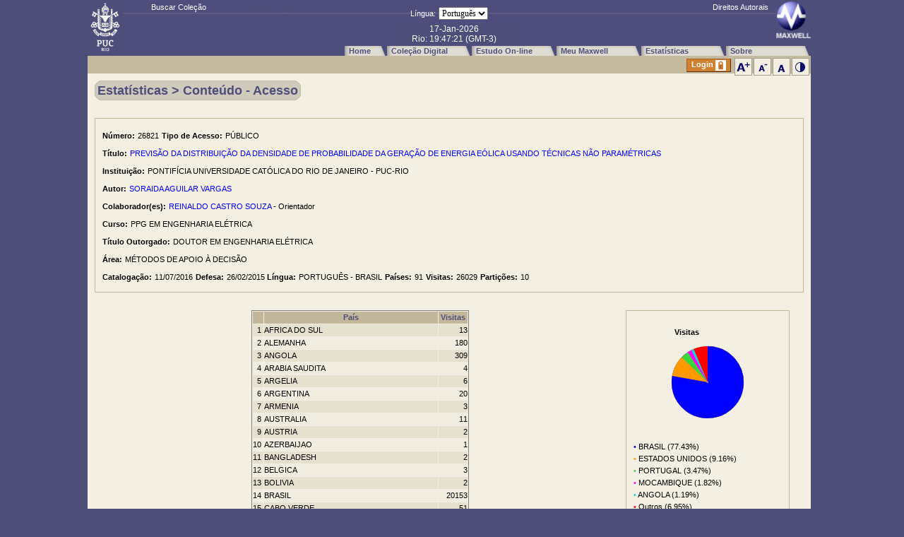

--- FILE ---
content_type: text/html; charset=utf-8
request_url: https://www.maxwell.vrac.puc-rio.br/est_conteudo.php?nrSeq=26821@1
body_size: 44125
content:
<!doctype html>
<html lang="pt-br">
	<head>
		<meta name="viewport" content="width=device-width, initial-scale=1">
		<meta http-equiv="Content-Type" content="text/html; charset=utf-8">
		<meta name="theme-color" content="#4E4E7B" />
		<meta name="GENERATOR" content="MAX's HTML Beauty++ ME">
		
		<title>Maxwell</title>
		<style>
			#main{
				background-color:#F3EFE3;
			}
			:root{
				--main-bg-color : #D0CABC;
			}
		</style>

<style>
  /* Estilos para a janela */
  .janela {
    display: none;
    position: absolute;
    top: 10px;
    right: 10px;
    border: 1px solid #ccc;
    background-color: #fff;
    padding: 10px;
    z-index: 1000;
  }

  /* Estilos para o botão de fechar */
  .fechar {
    position: absolute;
    top: 5px;
    right: 5px;
    cursor: pointer;
  }
</style>

		
		<link href="https://www.maxwell.vrac.puc-rio.br/css/novocss.css" rel="stylesheet" type="text/css">
		<link href="https://www.maxwell.vrac.puc-rio.br/css/novocss_interno.css" rel="stylesheet" type="text/css">
		<link href="https://www.maxwell.vrac.puc-rio.br/css/nouislider.min.css" rel="stylesheet" type="text/css">
		<link rel="shortcut icon" href="favicon.ico" />
		<script tpye=text/javascript>
			var cor = 'Normal';
			var tam = '2';
		</script>
		<script type="text/javascript" async src="https://cdnjs.cloudflare.com/ajax/libs/mathjax/2.7.7/MathJax.js?config=TeX-MML-AM_CHTML"></script>
		<script src="https://kit.fontawesome.com/f3aeb5b50f.js" crossorigin="anonymous"></script>
		<SCRIPT TYPE="text/javascript" SRC="JS/function.js"></SCRIPT>
		<SCRIPT TYPE="text/javascript" SRC="JS/graficopizza.js"></SCRIPT>
		<SCRIPT TYPE="text/javascript" SRC="JS/grafico.js"></SCRIPT>
		<SCRIPT TYPE="text/javascript" SRC="JS/ajax_daniel.js"></SCRIPT>
		<SCRIPT TYPE="text/javascript" SRC="JS/nouislider.min.js"></SCRIPT>
	
	

		<script tpye=text/javascript>
			corTexto = "txtNormal txtbaseFont1";
			corLinha = "linhaNormal";		
		
		
			var segundo=19;
			var minuto=47;
			var hora=19;	
			function tempo(){
				if(segundo < 59){
					segundo=segundo + 1;
					if(segundo == 59){
						minuto=minuto+1;
						if(minuto == 59){
							minuto=0;
							hora=hora+1;
						}
						segundo=0; 
						if(hora == 24){
							hora=0;
							minuto=0;
							segundo=0;
						}
					}
				}
	
			document.getElementById("relogio").innerHTML=(hora+":"+ minuto+":"+segundo);
		}
		</script>
		
<script>
function abrirJanela() {
  var janela = document.getElementById('direitos');
  janela.style.display = 'block';
}

function fecharJanela() {
  var janela = document.getElementById('direitos');
  janela.style.display = 'none';
}
</script>

  	</head>
  	<body style="margin-top: 0px; overflow:auto; background-color:#4E4E7B; margin-left:0px ;" onload="setInterval('tempo();',1000)"  >
		<div name="command_latex_braket" style="display: none;">$$\newcommand{\bra}[1]{\left<#1\right|}\newcommand{\ket}[1]{\left|#1\right>}\newcommand{\bk}[2]{\left<#1\middle|#2\right>}\newcommand{\bke}[3]{\left<#1\middle|#2\middle|#3\right>}$$</div>
		<script>
		  (function(i,s,o,g,r,a,m){i['GoogleAnalyticsObject']=r;i[r]=i[r]||function(){
		  (i[r].q=i[r].q||[]).push(arguments)},i[r].l=1*new Date();a=s.createElement(o),
		  m=s.getElementsByTagName(o)[0];a.async=1;a.src=g;m.parentNode.insertBefore(a,m)
		  })(window,document,'script','//www.google-analytics.com/analytics.js','ga');

		  ga('create', 'UA-39957327-1', 'puc-rio.br');
		  ga('send', 'pageview');

		</script>	
	
  		<div id="main">
			
			<div class="navbar">
				<!--<img height="90" title="Logo da PUC-Rio" src="./img/logo_puc.png" border="0" style="float:left;">-->
				<div style="display:inline-block; left:1px; position:absolute;">
					<a href="https://www.puc-rio.br" style="display:block; width:50px; height:80px;" title="PUC-RIO">&nbsp;</a>
				</div>
				<div style="display:inline-block; left:90px; position:absolute;">
					<span class="linkBuscaIni"><a href="colecao.php" class="linkBrancoNormal linkFont2">Buscar Cole&ccedil;&atilde;o</a></span>
				</div>
				<form action="prog_lang.php" method="post" name="form_lang">
					<label for="strLang" class="linkBrancoNormal linkFont2">Língua:</label>
					<select id="strLang" name="strLang" style="margin-top:10px;" onchange="document.form_lang.submit()">
						<option value="1" selected>Portugu&ecirc;s</option>
						<option value="2" >English</option>
					</select>
				</form>
				<div class="txt-destaqueNormal txt-destaqueFont2"  style="background-color:#4E4E7B; width: 158px; text-align: center; position: relative; left: 43%; top: 6px; border-radius: 5px;"> 
					<div id="day" name="day" style="color:#fff">17-Jan-2026</div>

					 <div class="txt-destaqueNormal" style="color:#fff"> <span> Rio:</span> <span class="txt-destaqueNormal" style="color:#fff" id="relogio" name="relogio"></span><span style="color:#fff"> (GMT-3)</span></div>

				</div>
				<div style="display:inline-block; top: 0px; right:60px; position:absolute;">
  <span class="linkBuscaIni">
    <a href="#" class="linkBrancoNormal  linkFont2" onclick="abrirJanela()">Direitos Autorais</a></span>
				</div>
				<!--<a href="index.php"><img id="logoMaxwell" alt="Maxwell" src="./img/logo_maxwell.gif" border="0"></a>-->
				<div class="navbar-menu" style="line-height: 1;">
					<a href="https://www.maxwell.vrac.puc-rio.br/index.php"><button class="navbar-buttonNormal navbar-extra" style="width: 60px;" ><span class="buttonAbaNormal">Home</span></button></a><a href="https://www.maxwell.vrac.puc-rio.br/colecao.php"><button class="navbar-buttonNormal" style="white-space: nowrap;"><span class="buttonAbaNormal">Cole&ccedil;&atilde;o Digital</span></button></a><a href="#" onclick="document.getElementById('divLogin').style.display = 'block'; document.getElementById('divLogin').style.visibility = 'visible'; document.getElementById('login').focus(); document.getElementById('local').value='estudoonline.php';"><button class="navbar-buttonNormal"><span class="buttonAbaNormal">Estudo On-line</span></button></a><a href="#" onclick="document.getElementById('divLogin').style.display = 'block'; document.getElementById('divLogin').style.visibility = 'visible'; document.getElementById('login').focus(); document.getElementById('local').value='meumaxwell.php';"><button class="navbar-buttonNormal"><span class="buttonAbaNormal">Meu Maxwell</span></button></a><a href="https://www.maxwell.vrac.puc-rio.br/estatisticas.php"><button class="navbar-buttonNormal navbar-extra"><span class="buttonAbaNormal">Estat&iacute;sticas</span></button></a><a href="https://www.maxwell.vrac.puc-rio.br/sobre.php"><button class="navbar-buttonNormal navbar-extra"><span class="buttonAbaNormal">Sobre</span></button></a>
				</div>
			</div>
			<div class="navbar-controlsNormal">
				<script>
					var menu_extra_size = 1;
				</script>			
				<div id="button-menuextra" class="menu" onmouseleave="closeAllOpenMenus('menu_extra');">
					<button  class="button-clear"><img src="https://www.maxwell.vrac.puc-rio.br/img/img_menuextra.png" onmouseover="openCloseMenu('menu_extra1')" alt="Logo menu celular"></button>	
					<ul id="menu_extra1" class="menu_listNormal">
						<li class="menu_list_item"><a href="index.php" class="menuDireitaFont2 menuDireitaNormal">Home</a></li>
						<li class="menu_list_item"><a href="estatisticas.php" class="menuDireitaFont2 menuDireitaNormal">Estat&iacute;sticas</a></li>
						<li class="menu_list_item"><a href="sobre.php" class="menuDireitaFont2 menuDireitaNormal">Sobre</a></li>
					</ul>
				</div>			
			
			
				<a href="prog.php?bot=contraste&tam=2&cor=Normal&nrSeq=26821@1"><img src="https://www.maxwell.vrac.puc-rio.br//img/bot_acess_contraste.jpg" alt="Contraste" class="navbar-controls-button" /></a>
				<a href="prog.php?bot=normal&tam=2&cor=Normal&nrSeq=26821@1"><img src="https://www.maxwell.vrac.puc-rio.br//img/bot_acess_restaurar.jpg" alt="Normal" class="navbar-controls-button"/></a>
				<a href="prog.php?bot=menor&tam=2&cor=Normal&nrSeq=26821@1"><img src="https://www.maxwell.vrac.puc-rio.br//img/bot_acess_diminuir.jpg" alt="Diminuir letra"class="navbar-controls-button"/></a>	
				<a href="prog.php?bot=maior&tam=2&cor=Normal&nrSeq=26821@1"><img src="https://www.maxwell.vrac.puc-rio.br//img/bot_acess_aumentar.jpg" alt="Aumentar letra" class="navbar-controls-button"/></a>
				<div class="menu" style="margin-top: 2px; margin-right: 5px;">
					<button class="buttonNormal" onclick="document.getElementById('divLogin').style.display = 'block'; document.getElementById('divLogin').style.visibility = 'visible'; document.getElementById('login').focus(); document.getElementById('local').value='est_conteudo.php?nrSeq=26821@1';">Login <img src='https://www.maxwell.vrac.puc-rio.br//img/ico_cadeado.png' width="15px" style="position: relative; float: right; margin-left: 3px;" alt="Entrar"/></button>
				</div>
			</div>
			<div id="direitos" class="janela menlatNormal menlatFont2">
				<span class="fechar" onclick="fecharJanela()">X</span><center><b>INFORMA&Ccedil;&Otilde;ES SOBRE DIREITOS AUTORAIS</b></center>
				<br><br>As obras disponibilizadas nesta Biblioteca Digital foram publicadas sob expressa autoriza&ccedil;&atilde;o dos respectivos autores, em conformidade com a Lei 9610/98. 
<br><br>A consulta aos textos, permitida por seus respectivos autores, &eacute; livre, bem como a impress&atilde;o de trechos ou de um exemplar completo exclusivamente para uso pr&oacute;prio. N&atilde;o s&atilde;o permitidas a impress&atilde;o e a reprodu&ccedil;&atilde;o de obras completas com qualquer outra finalidade que n&atilde;o o uso pr&oacute;prio de quem imprime. 
<br><br>A reprodu&ccedil;&atilde;o de pequenos trechos, na forma de cita&ccedil;&otilde;es em trabalhos de terceiros que n&atilde;o o pr&oacute;prio autor do texto consultado,&eacute; permitida, na medida justificada para a compreeens&atilde;o da cita&ccedil;&atilde;o e mediante a informa&ccedil;&atilde;o, junto &agrave; cita&ccedil;&atilde;o, do nome do autor do texto original, bem como da fonte da pesquisa. 
<br><br>A viola&ccedil;&atilde;o de direitos autorais &eacute; pass&iacute;vel de san&ccedil;&otilde;es civis e penais.			</div>
			<div id="container">
			

			<div id="corpo">
	<span class="titPrinNormal titPrinFont2"><strong>Estat&iacute;sticas > Conte&uacute;do - Acesso</strong></span><br><br>
	<div id="info_conteudo" width="800" style="border-color:#C3B79B; border-width:1px; border-style: solid; padding: 10px;">
	
					<span class="txtformNormal txtformFont2" >N&uacute;mero:</span>
					<span bgcolor="#E6E0CF" class="txtNormal txtFont2" >26821</a></span>
					<span class="txtformNormal txtformFont2" >Tipo de Acesso:</span>
					
					<span bgcolor="#E6E0CF" class="txtNormal txtFont2">PÚBLICO</span>
					<br/>				
					
					<span class="txtformNormal txtformFont2" width="130px">T&iacute;tulo:</span>
					<span colspan="5" bgcolor="#E6E0CF" class="txtNormal txtFont2"><a href="colecao.php?strSecao=resultado&nrSeq=26821@1" class="linkNormal linkFont2">PREVISÃO DA DISTRIBUIÇÃO DA DENSIDADE DE PROBABILIDADE DA GERAÇÃO DE ENERGIA EÓLICA USANDO TÉCNICAS NÃO PARAMÉTRICAS </a></span>
					<!--<td colspan="3" bgcolor="#E6E0CF" class="txtNormal txtFont2">PREVISÃO DA DISTRIBUIÇÃO DA DENSIDADE DE PROBABILIDADE DA GERAÇÃO DE ENERGIA EÓLICA USANDO TÉCNICAS NÃO PARAMÉTRICAS </td>-->
				<br/>
					<span class="txtformNormal txtformFont2" width="110px">Institui&ccedil;&atilde;o:</span>
					<span colspan="5" bgcolor="#E6E0CF" class="txtNormal txtFont2">PONTIFÍCIA UNIVERSIDADE CATÓLICA DO RIO DE JANEIRO - PUC-RIO   </span>
				<br/>
					<span class="txtformNormal txtformFont2" width="110px" valign="top">Autor:</span>
					<span colspan="5" bgcolor="#E6E0CF" class="txtNormal txtFont2">
						<a href="colecao.php?strSecao=autor&nrseqaut=15223" class="linkNormal linkFont2">SORAIDA AGUILAR VARGAS</a>					</span>
				<br/>
					<span class="txtformNormal txtformFont2" width="130px" valign="top">Colaborador(es):</span>
					<span colspan="5" bgcolor="#E6E0CF" class="txtNormal txtFont2">
						<a href="colecao.php?strSecao=autor&nrseqaut=1259" class="linkNormal linkFont2">REINALDO CASTRO SOUZA</a> - Orientador					</span>
				<br/>
						<span class="txtformNormal txtformFont2" >Curso:</span>
						<span class="txtNormal txtFont2" bgcolor="#E6E0CF">PPG EM ENGENHARIA ELÉTRICA</span>
				<br/>
						<span class="txtformNormal txtformFont2" >T&iacute;tulo Outorgado:</span>
						<span class="txtNormal txtFont2" bgcolor="#E6E0CF">DOUTOR EM ENGENHARIA ELÉTRICA</span>
				<br/>
						<span class="txtformNormal txtformFont2">&Aacute;rea:</span>
						<span class="txtNormal txtFont2" bgcolor="#E6E0CF">MÉTODOS DE APOIO À DECISÃO</span>
				<br/>
					<span class="txtformNormal txtformFont2" width="130px">Cataloga&ccedil;&atilde;o:</span>
					<span bgcolor="#E6E0CF" class="txtNormal txtFont2">11/07/2016</span>
					
					<span class="txtformNormal txtformFont2" width="100px">Defesa:</span>
					<span bgcolor="#E6E0CF" class="txtNormal txtFont2">
					26/02/2015					</span>
		
				
					<span class="txtformNormal txtformFont2" width="100px">L&iacute;ngua:</span>
					<span bgcolor="#E6E0CF" class="txtNormal txtFont2">PORTUGUÊS - BRASIL</span>
					
					<span class="txtformNormal txtformFont2" width="110px">Pa&iacute;ses:</b></span>
   					
					<span bgcolor="#E6E0CF" class="txtNormal txtFont2">91</span>
					<span class="txtformNormal txtformFont2" width="110px">Visitas:</b></span>
					<span bgcolor="#E6E0CF" class="txtNormal txtFont2">26029</span>
					<span class="txtformNormal txtformFont2" width="160">Parti&ccedil;&otilde;es:</span>
					<span bgcolor="#E6E0CF" class="txtNormal txtFont2">10</span>
	</div>
	<br>
<script>
	var data = [];
	data.push({"name":"BRASIL", "value": 20153});
	data.push({"name":"ESTADOS UNIDOS", "value": 2383});
	data.push({"name":"PORTUGAL", "value": 902});
	data.push({"name":"MOCAMBIQUE", "value": 473});
	data.push({"name":"ANGOLA", "value": 309});
	data.push({"name":"Outros", "value": 1809});
</script>	
	<div style="width: 100%; position: relative; text-align: center; min-height: 400px;">
		<div id="acessos" style="display: inline-block; position: relative;">
<table cellpadding='0' cellspacing='1' align='center' style='border-width:1px; border-style: solid;'>	<tr class='thead_trNormal'><td align='center' ><B>&nbsp;</B></td><td align='center' ><B>&nbsp;<a href='?strSecao=resultado_todos_anos&nrSeq=26821@1&ord=1&por_ano=0' class='thead_trNormal'>Pa&iacute;s</a>&nbsp;</B></td><td align='center' ><B>&nbsp;<a href='?strSecao=resultado_todos_anos&nrSeq=26821@1&ord=2&por_ano=0' class='thead_trNormal'>Visitas</a>&nbsp;</B></td></tr><tr class='oddNormal'><td class='txtFont2 txtNormal' align='right'>1&nbsp;</td><td class='txtFont2 txtNormal' align='left'>AFRICA DO SUL</td><td class='txtFont2 txtNormal' align='right'>13</td></tr><tr class='evenNormal'><td class='txtFont2 txtNormal' align='right'>2&nbsp;</td><td class='txtFont2 txtNormal' align='left'>ALEMANHA</td><td class='txtFont2 txtNormal' align='right'>180</td></tr><tr class='oddNormal'><td class='txtFont2 txtNormal' align='right'>3&nbsp;</td><td class='txtFont2 txtNormal' align='left'>ANGOLA</td><td class='txtFont2 txtNormal' align='right'>309</td></tr><tr class='evenNormal'><td class='txtFont2 txtNormal' align='right'>4&nbsp;</td><td class='txtFont2 txtNormal' align='left'>ARABIA SAUDITA</td><td class='txtFont2 txtNormal' align='right'>4</td></tr><tr class='oddNormal'><td class='txtFont2 txtNormal' align='right'>5&nbsp;</td><td class='txtFont2 txtNormal' align='left'>ARGELIA</td><td class='txtFont2 txtNormal' align='right'>6</td></tr><tr class='evenNormal'><td class='txtFont2 txtNormal' align='right'>6&nbsp;</td><td class='txtFont2 txtNormal' align='left'>ARGENTINA</td><td class='txtFont2 txtNormal' align='right'>20</td></tr><tr class='oddNormal'><td class='txtFont2 txtNormal' align='right'>7&nbsp;</td><td class='txtFont2 txtNormal' align='left'>ARMENIA</td><td class='txtFont2 txtNormal' align='right'>3</td></tr><tr class='evenNormal'><td class='txtFont2 txtNormal' align='right'>8&nbsp;</td><td class='txtFont2 txtNormal' align='left'>AUSTRALIA</td><td class='txtFont2 txtNormal' align='right'>11</td></tr><tr class='oddNormal'><td class='txtFont2 txtNormal' align='right'>9&nbsp;</td><td class='txtFont2 txtNormal' align='left'>AUSTRIA	</td><td class='txtFont2 txtNormal' align='right'>2</td></tr><tr class='evenNormal'><td class='txtFont2 txtNormal' align='right'>10&nbsp;</td><td class='txtFont2 txtNormal' align='left'>AZERBAIJAO</td><td class='txtFont2 txtNormal' align='right'>1</td></tr><tr class='oddNormal'><td class='txtFont2 txtNormal' align='right'>11&nbsp;</td><td class='txtFont2 txtNormal' align='left'>BANGLADESH</td><td class='txtFont2 txtNormal' align='right'>2</td></tr><tr class='evenNormal'><td class='txtFont2 txtNormal' align='right'>12&nbsp;</td><td class='txtFont2 txtNormal' align='left'>BELGICA</td><td class='txtFont2 txtNormal' align='right'>3</td></tr><tr class='oddNormal'><td class='txtFont2 txtNormal' align='right'>13&nbsp;</td><td class='txtFont2 txtNormal' align='left'>BOLIVIA</td><td class='txtFont2 txtNormal' align='right'>2</td></tr><tr class='evenNormal'><td class='txtFont2 txtNormal' align='right'>14&nbsp;</td><td class='txtFont2 txtNormal' align='left'>BRASIL</td><td class='txtFont2 txtNormal' align='right'>20153</td></tr><tr class='oddNormal'><td class='txtFont2 txtNormal' align='right'>15&nbsp;</td><td class='txtFont2 txtNormal' align='left'>CABO VERDE</td><td class='txtFont2 txtNormal' align='right'>51</td></tr><tr class='evenNormal'><td class='txtFont2 txtNormal' align='right'>16&nbsp;</td><td class='txtFont2 txtNormal' align='left'>CANADA</td><td class='txtFont2 txtNormal' align='right'>48</td></tr><tr class='oddNormal'><td class='txtFont2 txtNormal' align='right'>17&nbsp;</td><td class='txtFont2 txtNormal' align='left'>CATAR</td><td class='txtFont2 txtNormal' align='right'>1</td></tr><tr class='evenNormal'><td class='txtFont2 txtNormal' align='right'>18&nbsp;</td><td class='txtFont2 txtNormal' align='left'>CHILE</td><td class='txtFont2 txtNormal' align='right'>8</td></tr><tr class='oddNormal'><td class='txtFont2 txtNormal' align='right'>19&nbsp;</td><td class='txtFont2 txtNormal' align='left'>CHINA</td><td class='txtFont2 txtNormal' align='right'>168</td></tr><tr class='evenNormal'><td class='txtFont2 txtNormal' align='right'>20&nbsp;</td><td class='txtFont2 txtNormal' align='left'>COLOMBIA</td><td class='txtFont2 txtNormal' align='right'>13</td></tr><tr class='oddNormal'><td class='txtFont2 txtNormal' align='right'>21&nbsp;</td><td class='txtFont2 txtNormal' align='left'>COREIA, REPUBLICA DA</td><td class='txtFont2 txtNormal' align='right'>3</td></tr><tr class='evenNormal'><td class='txtFont2 txtNormal' align='right'>22&nbsp;</td><td class='txtFont2 txtNormal' align='left'>COSTA RICA</td><td class='txtFont2 txtNormal' align='right'>2</td></tr><tr class='oddNormal'><td class='txtFont2 txtNormal' align='right'>23&nbsp;</td><td class='txtFont2 txtNormal' align='left'>CROACIA </td><td class='txtFont2 txtNormal' align='right'>1</td></tr><tr class='evenNormal'><td class='txtFont2 txtNormal' align='right'>24&nbsp;</td><td class='txtFont2 txtNormal' align='left'>CUBA</td><td class='txtFont2 txtNormal' align='right'>2</td></tr><tr class='oddNormal'><td class='txtFont2 txtNormal' align='right'>25&nbsp;</td><td class='txtFont2 txtNormal' align='left'>DINAMARCA</td><td class='txtFont2 txtNormal' align='right'>2</td></tr><tr class='evenNormal'><td class='txtFont2 txtNormal' align='right'>26&nbsp;</td><td class='txtFont2 txtNormal' align='left'>EGITO</td><td class='txtFont2 txtNormal' align='right'>2</td></tr><tr class='oddNormal'><td class='txtFont2 txtNormal' align='right'>27&nbsp;</td><td class='txtFont2 txtNormal' align='left'>EL SALVADOR                   </td><td class='txtFont2 txtNormal' align='right'>1</td></tr><tr class='evenNormal'><td class='txtFont2 txtNormal' align='right'>28&nbsp;</td><td class='txtFont2 txtNormal' align='left'>EMIRADOS ARABES UNIDOS         </td><td class='txtFont2 txtNormal' align='right'>3</td></tr><tr class='oddNormal'><td class='txtFont2 txtNormal' align='right'>29&nbsp;</td><td class='txtFont2 txtNormal' align='left'>EQUADOR</td><td class='txtFont2 txtNormal' align='right'>2</td></tr><tr class='evenNormal'><td class='txtFont2 txtNormal' align='right'>30&nbsp;</td><td class='txtFont2 txtNormal' align='left'>ESLOVAQUIA</td><td class='txtFont2 txtNormal' align='right'>1</td></tr><tr class='oddNormal'><td class='txtFont2 txtNormal' align='right'>31&nbsp;</td><td class='txtFont2 txtNormal' align='left'>ESPANHA</td><td class='txtFont2 txtNormal' align='right'>22</td></tr><tr class='evenNormal'><td class='txtFont2 txtNormal' align='right'>32&nbsp;</td><td class='txtFont2 txtNormal' align='left'>ESTADOS UNIDOS</td><td class='txtFont2 txtNormal' align='right'>2383</td></tr><tr class='oddNormal'><td class='txtFont2 txtNormal' align='right'>33&nbsp;</td><td class='txtFont2 txtNormal' align='left'>FILIPINAS</td><td class='txtFont2 txtNormal' align='right'>3</td></tr><tr class='evenNormal'><td class='txtFont2 txtNormal' align='right'>34&nbsp;</td><td class='txtFont2 txtNormal' align='left'>FINLANDIA</td><td class='txtFont2 txtNormal' align='right'>114</td></tr><tr class='oddNormal'><td class='txtFont2 txtNormal' align='right'>35&nbsp;</td><td class='txtFont2 txtNormal' align='left'>FRANCA</td><td class='txtFont2 txtNormal' align='right'>163</td></tr><tr class='evenNormal'><td class='txtFont2 txtNormal' align='right'>36&nbsp;</td><td class='txtFont2 txtNormal' align='left'>GEORGIA</td><td class='txtFont2 txtNormal' align='right'>2</td></tr><tr class='oddNormal'><td class='txtFont2 txtNormal' align='right'>37&nbsp;</td><td class='txtFont2 txtNormal' align='left'>GRA-BRETANHA</td><td class='txtFont2 txtNormal' align='right'>74</td></tr><tr class='evenNormal'><td class='txtFont2 txtNormal' align='right'>38&nbsp;</td><td class='txtFont2 txtNormal' align='left'>GUIANA FRANCESA</td><td class='txtFont2 txtNormal' align='right'>1</td></tr><tr class='oddNormal'><td class='txtFont2 txtNormal' align='right'>39&nbsp;</td><td class='txtFont2 txtNormal' align='left'>GUINE-BISSAU</td><td class='txtFont2 txtNormal' align='right'>1</td></tr><tr class='evenNormal'><td class='txtFont2 txtNormal' align='right'>40&nbsp;</td><td class='txtFont2 txtNormal' align='left'>HOLANDA</td><td class='txtFont2 txtNormal' align='right'>19</td></tr><tr class='oddNormal'><td class='txtFont2 txtNormal' align='right'>41&nbsp;</td><td class='txtFont2 txtNormal' align='left'>HONDURAS                      </td><td class='txtFont2 txtNormal' align='right'>2</td></tr><tr class='evenNormal'><td class='txtFont2 txtNormal' align='right'>42&nbsp;</td><td class='txtFont2 txtNormal' align='left'>HONG KONG </td><td class='txtFont2 txtNormal' align='right'>24</td></tr><tr class='oddNormal'><td class='txtFont2 txtNormal' align='right'>43&nbsp;</td><td class='txtFont2 txtNormal' align='left'>HUNGRIA</td><td class='txtFont2 txtNormal' align='right'>2</td></tr><tr class='evenNormal'><td class='txtFont2 txtNormal' align='right'>44&nbsp;</td><td class='txtFont2 txtNormal' align='left'>INDIA</td><td class='txtFont2 txtNormal' align='right'>17</td></tr><tr class='oddNormal'><td class='txtFont2 txtNormal' align='right'>45&nbsp;</td><td class='txtFont2 txtNormal' align='left'>INDONESIA</td><td class='txtFont2 txtNormal' align='right'>2</td></tr><tr class='evenNormal'><td class='txtFont2 txtNormal' align='right'>46&nbsp;</td><td class='txtFont2 txtNormal' align='left'>IRA, REPUBLICA ISLAMICA DO</td><td class='txtFont2 txtNormal' align='right'>4</td></tr><tr class='oddNormal'><td class='txtFont2 txtNormal' align='right'>47&nbsp;</td><td class='txtFont2 txtNormal' align='left'>IRLANDA</td><td class='txtFont2 txtNormal' align='right'>18</td></tr><tr class='evenNormal'><td class='txtFont2 txtNormal' align='right'>48&nbsp;</td><td class='txtFont2 txtNormal' align='left'>ISRAEL</td><td class='txtFont2 txtNormal' align='right'>17</td></tr><tr class='oddNormal'><td class='txtFont2 txtNormal' align='right'>49&nbsp;</td><td class='txtFont2 txtNormal' align='left'>ITALIA</td><td class='txtFont2 txtNormal' align='right'>5</td></tr><tr class='evenNormal'><td class='txtFont2 txtNormal' align='right'>50&nbsp;</td><td class='txtFont2 txtNormal' align='left'>JAPAO</td><td class='txtFont2 txtNormal' align='right'>14</td></tr><tr class='oddNormal'><td class='txtFont2 txtNormal' align='right'>51&nbsp;</td><td class='txtFont2 txtNormal' align='left'>LAOS, REPUBLIC DEMOCRATICA POPULAR DO</td><td class='txtFont2 txtNormal' align='right'>1</td></tr><tr class='evenNormal'><td class='txtFont2 txtNormal' align='right'>52&nbsp;</td><td class='txtFont2 txtNormal' align='left'>LETONIA</td><td class='txtFont2 txtNormal' align='right'>6</td></tr><tr class='oddNormal'><td class='txtFont2 txtNormal' align='right'>53&nbsp;</td><td class='txtFont2 txtNormal' align='left'>LITUANIA</td><td class='txtFont2 txtNormal' align='right'>7</td></tr><tr class='evenNormal'><td class='txtFont2 txtNormal' align='right'>54&nbsp;</td><td class='txtFont2 txtNormal' align='left'>LUXEMBURGO</td><td class='txtFont2 txtNormal' align='right'>2</td></tr><tr class='oddNormal'><td class='txtFont2 txtNormal' align='right'>55&nbsp;</td><td class='txtFont2 txtNormal' align='left'>MACAO</td><td class='txtFont2 txtNormal' align='right'>1</td></tr><tr class='evenNormal'><td class='txtFont2 txtNormal' align='right'>56&nbsp;</td><td class='txtFont2 txtNormal' align='left'>MALASIA</td><td class='txtFont2 txtNormal' align='right'>6</td></tr><tr class='oddNormal'><td class='txtFont2 txtNormal' align='right'>57&nbsp;</td><td class='txtFont2 txtNormal' align='left'>MARROCOS</td><td class='txtFont2 txtNormal' align='right'>5</td></tr><tr class='evenNormal'><td class='txtFont2 txtNormal' align='right'>58&nbsp;</td><td class='txtFont2 txtNormal' align='left'>MAURICIO</td><td class='txtFont2 txtNormal' align='right'>4</td></tr><tr class='oddNormal'><td class='txtFont2 txtNormal' align='right'>59&nbsp;</td><td class='txtFont2 txtNormal' align='left'>MEXICO</td><td class='txtFont2 txtNormal' align='right'>8</td></tr><tr class='evenNormal'><td class='txtFont2 txtNormal' align='right'>60&nbsp;</td><td class='txtFont2 txtNormal' align='left'>MOCAMBIQUE</td><td class='txtFont2 txtNormal' align='right'>473</td></tr><tr class='oddNormal'><td class='txtFont2 txtNormal' align='right'>61&nbsp;</td><td class='txtFont2 txtNormal' align='left'>NAMIBIA</td><td class='txtFont2 txtNormal' align='right'>10</td></tr><tr class='evenNormal'><td class='txtFont2 txtNormal' align='right'>62&nbsp;</td><td class='txtFont2 txtNormal' align='left'>NIGERIA</td><td class='txtFont2 txtNormal' align='right'>2</td></tr><tr class='oddNormal'><td class='txtFont2 txtNormal' align='right'>63&nbsp;</td><td class='txtFont2 txtNormal' align='left'>NORUEGA</td><td class='txtFont2 txtNormal' align='right'>3</td></tr><tr class='evenNormal'><td class='txtFont2 txtNormal' align='right'>64&nbsp;</td><td class='txtFont2 txtNormal' align='left'>NOVA ZELANDIA</td><td class='txtFont2 txtNormal' align='right'>1</td></tr><tr class='oddNormal'><td class='txtFont2 txtNormal' align='right'>65&nbsp;</td><td class='txtFont2 txtNormal' align='left'>PAIS NAO IDENTIFICADO</td><td class='txtFont2 txtNormal' align='right'>193</td></tr><tr class='evenNormal'><td class='txtFont2 txtNormal' align='right'>66&nbsp;</td><td class='txtFont2 txtNormal' align='left'>PANAMA</td><td class='txtFont2 txtNormal' align='right'>6</td></tr><tr class='oddNormal'><td class='txtFont2 txtNormal' align='right'>67&nbsp;</td><td class='txtFont2 txtNormal' align='left'>PAQUISTAO</td><td class='txtFont2 txtNormal' align='right'>1</td></tr><tr class='evenNormal'><td class='txtFont2 txtNormal' align='right'>68&nbsp;</td><td class='txtFont2 txtNormal' align='left'>PARAGUAI</td><td class='txtFont2 txtNormal' align='right'>3</td></tr><tr class='oddNormal'><td class='txtFont2 txtNormal' align='right'>69&nbsp;</td><td class='txtFont2 txtNormal' align='left'>PERU</td><td class='txtFont2 txtNormal' align='right'>6</td></tr><tr class='evenNormal'><td class='txtFont2 txtNormal' align='right'>70&nbsp;</td><td class='txtFont2 txtNormal' align='left'>POLONIA</td><td class='txtFont2 txtNormal' align='right'>1</td></tr><tr class='oddNormal'><td class='txtFont2 txtNormal' align='right'>71&nbsp;</td><td class='txtFont2 txtNormal' align='left'>PORTUGAL</td><td class='txtFont2 txtNormal' align='right'>902</td></tr><tr class='evenNormal'><td class='txtFont2 txtNormal' align='right'>72&nbsp;</td><td class='txtFont2 txtNormal' align='left'>QUIRGUISTAO</td><td class='txtFont2 txtNormal' align='right'>2</td></tr><tr class='oddNormal'><td class='txtFont2 txtNormal' align='right'>73&nbsp;</td><td class='txtFont2 txtNormal' align='left'>REPUBLICA CHECA</td><td class='txtFont2 txtNormal' align='right'>30</td></tr><tr class='evenNormal'><td class='txtFont2 txtNormal' align='right'>74&nbsp;</td><td class='txtFont2 txtNormal' align='left'>ROMENIA</td><td class='txtFont2 txtNormal' align='right'>14</td></tr><tr class='oddNormal'><td class='txtFont2 txtNormal' align='right'>75&nbsp;</td><td class='txtFont2 txtNormal' align='left'>RUSSIA</td><td class='txtFont2 txtNormal' align='right'>154</td></tr><tr class='evenNormal'><td class='txtFont2 txtNormal' align='right'>76&nbsp;</td><td class='txtFont2 txtNormal' align='left'>SAO TOME E PRINCIPE</td><td class='txtFont2 txtNormal' align='right'>3</td></tr><tr class='oddNormal'><td class='txtFont2 txtNormal' align='right'>77&nbsp;</td><td class='txtFont2 txtNormal' align='left'>SEICHELES</td><td class='txtFont2 txtNormal' align='right'>2</td></tr><tr class='evenNormal'><td class='txtFont2 txtNormal' align='right'>78&nbsp;</td><td class='txtFont2 txtNormal' align='left'>SINGAPURA</td><td class='txtFont2 txtNormal' align='right'>74</td></tr><tr class='oddNormal'><td class='txtFont2 txtNormal' align='right'>79&nbsp;</td><td class='txtFont2 txtNormal' align='left'>SRI LANKA</td><td class='txtFont2 txtNormal' align='right'>1</td></tr><tr class='evenNormal'><td class='txtFont2 txtNormal' align='right'>80&nbsp;</td><td class='txtFont2 txtNormal' align='left'>SUECIA</td><td class='txtFont2 txtNormal' align='right'>41</td></tr><tr class='oddNormal'><td class='txtFont2 txtNormal' align='right'>81&nbsp;</td><td class='txtFont2 txtNormal' align='left'>SUICA</td><td class='txtFont2 txtNormal' align='right'>62</td></tr><tr class='evenNormal'><td class='txtFont2 txtNormal' align='right'>82&nbsp;</td><td class='txtFont2 txtNormal' align='left'>SURINAME</td><td class='txtFont2 txtNormal' align='right'>1</td></tr><tr class='oddNormal'><td class='txtFont2 txtNormal' align='right'>83&nbsp;</td><td class='txtFont2 txtNormal' align='left'>TAILANDIA</td><td class='txtFont2 txtNormal' align='right'>1</td></tr><tr class='evenNormal'><td class='txtFont2 txtNormal' align='right'>84&nbsp;</td><td class='txtFont2 txtNormal' align='left'>TAIWAN</td><td class='txtFont2 txtNormal' align='right'>1</td></tr><tr class='oddNormal'><td class='txtFont2 txtNormal' align='right'>85&nbsp;</td><td class='txtFont2 txtNormal' align='left'>TIMOR-LESTE</td><td class='txtFont2 txtNormal' align='right'>46</td></tr><tr class='evenNormal'><td class='txtFont2 txtNormal' align='right'>86&nbsp;</td><td class='txtFont2 txtNormal' align='left'>TONGA</td><td class='txtFont2 txtNormal' align='right'>3</td></tr><tr class='oddNormal'><td class='txtFont2 txtNormal' align='right'>87&nbsp;</td><td class='txtFont2 txtNormal' align='left'>TURQUIA</td><td class='txtFont2 txtNormal' align='right'>1</td></tr><tr class='evenNormal'><td class='txtFont2 txtNormal' align='right'>88&nbsp;</td><td class='txtFont2 txtNormal' align='left'>UCRANIA</td><td class='txtFont2 txtNormal' align='right'>18</td></tr><tr class='oddNormal'><td class='txtFont2 txtNormal' align='right'>89&nbsp;</td><td class='txtFont2 txtNormal' align='left'>UNIAO EUROPEIA</td><td class='txtFont2 txtNormal' align='right'>4</td></tr><tr class='evenNormal'><td class='txtFont2 txtNormal' align='right'>90&nbsp;</td><td class='txtFont2 txtNormal' align='left'>URUGUAI</td><td class='txtFont2 txtNormal' align='right'>15</td></tr><tr class='oddNormal'><td class='txtFont2 txtNormal' align='right'>91&nbsp;</td><td class='txtFont2 txtNormal' align='left'>VIETNA</td><td class='txtFont2 txtNormal' align='right'>11</td></tr><tr class='thead_trNormal'><td>&nbsp;</td><td style='text-align: left;'>&nbsp;Total Geral</td><td align='right'>26029</td></tr></table>
	</div>
						<div id="tabela_grafico" style="display: inline-block; border: 1px solid #C2B79A; max-width: 300px; margin-right:20px; min-height: 310px; float:right;">
					<figure id="charts" style="width: 150px; max-width: 300px;  position: relative;">
						<figcaption class="txtFormFont2 txtFormNormal" style="position: relative;left: -30px;">
							<b class="txtformFont2 txtformNormal">Visitas</b>
						</figcaption>		
						<svg id="pie-chart" width="120" height="120" transform='rotate(-90)'></svg>
						<ul id="pie-values" style="width: 180px; position: relative; text-align: left; left:-70px"></ul>
					</figure>
				</div><script>drawCircleGraph(data,'pie-chart','pie-values');</script>
				
	</div>
	
	<a href="javascript:history.back(-1);" class="linkNormal linkFont2"><< voltar</a>
</div>

<!--			<div id="video_apre">
					<div style="float: right; padding: 0px; margin-top: 0px; margin-right: 0px;">
						<a href="#" onclick="cancelForm('video_apre');document.getElementById('vid_apresenta').pause();" onMouseOut="MM_swapImgRestore()" onMouseOver="MM_swapImage('FecharJanela','','./img/bot_x_over.gif',1)"><img src="./img/bot_x.gif" alt="Fechar Janela" name="FecharJanela" width="11" height="11" hspace="3" border="0"></a>
					</div>
					<div style="background-color: #4e4e7b; color: #FFFFFF; font-family: verdana;">
						Bem-Vindo ao Maxwell V.5!
					</div>


				</div>-->
				
			</div>
		</div>
<!--	
		<div id="parceiros" class="parceirosColorNormal">
		<hr>	
		</div>-->
		
		<div id="iframepuc" style="background-color: #F3EFE3; ">
			<iframe src="https://www.puc-rio.br/includes/puc_rodape.html?barra=F3EFE3" name="rodape" scrolling="no" frameborder="0" width="100%" class="iframepuc"></iframe>
		</div>


<style>
	.olhinoOn{
		display: inline;
		position: absolute;
		margin: 2px;
		right: 14px;
		width: 18px;
		height: 18px;
	}
	
	.olhinoOff{
		display: none;
		position: absolute;
		margin: 2px;
		right: 14px;
		width: 18px;
		height: 18px;		
	}
</style>
<script>
function showHidePass(img){
	var x = document.getElementById("senha");
	if (x.type === "password") {
		x.type = "text";
		document.getElementById('olhinoOff').style.display = 'inline';
		//document.getElementById('olhinoOn').style.display = 'none';
		img.style.display = 'none';
	} else {
		x.type = "password";
		document.getElementById('olhinoOn').style.display = 'inline';
		//document.getElementById('olhinoOff').style.display = 'none';
		img.style.display = 'none';
	}
}
</script>

		<div id="divLogin" class="divLogin">
			<form name="a" action="https://www.maxwell.vrac.puc-rio.br/login.php" method="POST">
			<div class="divLoginTab">
				<img src="https://www.maxwell.vrac.puc-rio.br//img/logo_maxwell.png" style="width: 60px; margin-top: 10px; margin-left: 5px; float: left;" alt="Logo maxwell">
				<span style="padding-left:10px; font-size: 9px; color:red; position: relative; top: 10px; font-family: Verdana;">Agora voc&ecirc; pode usar seu login do SAU no Maxwell!!</span><br>
				<div style="float: right; padding: 2px; margin-top: -10px;">
					<a href="#" onclick="cancelForm('divLogin');" onMouseOut="MM_swapImgRestore()" onMouseOver="MM_swapImage('FecharJanela','','./img/bot_x_over.gif',1)"><img src="./img/bot_x.gif" alt="Fechar Janela" name="FecharJanela" width="11" height="11" hspace="3" border="0"></a>
				</div>				
				<div style="text-align: right; margin-top: 45px; margin-right: 10px;">
					<span class="menuSuperiorFont2 "><label for="login"><strong>Login:</strong></label></span>
						<input type="text" id="login" name="login" size="16" class="input-login">
					<br>
					<span class="menuSuperiorFont2 "><label for="senha"><strong>Senha:</strong></label></span>
						<input type="password" id="senha" name="senha" size="17" class="input-login">
						<svg id="olhinoOff" xmlns="http://www.w3.org/2000/svg" class="olhinoOff" fill="#888888" viewBox="0 0 24 24" width="24" height="24" onclick="showHidePass(this)">
							<path fill="none" d="M 0 0 h 24 v 24 H 0 Z" />
							<path d="M 12 4.5 C 7 4.5 2.73 7.61 1 12 c 1.73 4.39 6 7.5 11 7.5 s 9.27 -3.11 11 -7.5 c -1.73 -4.39 -6 -7.5 -11 -7.5 Z M 12 17 c -2.76 0 -5 -2.24 -5 -5 s 2.24 -5 5 -5 s 5 2.24 5 5 s -2.24 5 -5 5 Z m 0 -8 c -1.66 0 -3 1.34 -3 3 s 1.34 3 3 3 s 3 -1.34 3 -3 s -1.34 -3 -3 -3 Z" />
						</svg>

						<svg id="olhinoOn" xmlns="http://www.w3.org/2000/svg" class="olhinoOn" fill="#888888" viewBox="0 0 24 24" width="24" height="24" onclick="showHidePass(this)">
							<path fill="none" d="M 0 0 h 24 v 24 H 0 Z m 0 0 h 24 v 24 H 0 Z m 0 0 h 24 v 24 H 0 Z m 0 0 h 24 v 24 H 0 Z" />
							<path d="M 12 7 c 2.76 0 5 2.24 5 5 c 0 0.65 -0.13 1.26 -0.36 1.83 l 2.92 2.92 c 1.51 -1.26 2.7 -2.89 3.43 -4.75 c -1.73 -4.39 -6 -7.5 -11 -7.5 c -1.4 0 -2.74 0.25 -3.98 0.7 l 2.16 2.16 C 10.74 7.13 11.35 7 12 7 Z M 2 4.27 l 2.28 2.28 l 0.46 0.46 C 3.08 8.3 1.78 10.02 1 12 c 1.73 4.39 6 7.5 11 7.5 c 1.55 0 3.03 -0.3 4.38 -0.84 l 0.42 0.42 L 19.73 22 L 21 20.73 L 3.27 3 L 2 4.27 Z M 7.53 9.8 l 1.55 1.55 c -0.05 0.21 -0.08 0.43 -0.08 0.65 c 0 1.66 1.34 3 3 3 c 0.22 0 0.44 -0.03 0.65 -0.08 l 1.55 1.55 c -0.67 0.33 -1.41 0.53 -2.2 0.53 c -2.76 0 -5 -2.24 -5 -5 c 0 -0.79 0.2 -1.53 0.53 -2.2 Z m 4.31 -0.78 l 3.15 3.15 l 0.02 -0.16 c 0 -1.66 -1.34 -3 -3 -3 l -0.17 0.01 Z" />
						</svg>
					<br>
					<button id="buttonOK" onclick="cancelForm('divLogin');" class="buttonNormal">Entrar</button><br>
				</div>
					
				<div class="txtNormal txtFont2" style="padding-left: 10px; padding-right: 5px; padding-top: 5px; font-size: 9px;">* Esqueceu a senha:<br>
					<div style="display:table-cell; min-width:130px;">Senha SAU, <a href="http://www.puc-rio.br/puconline/" class="linkNormal linkFont2" style="font-size: 9px;" target="_blank">clique aqui</a></div>
					<div style="display:none; min-width:150px;" class="paddingLoginSenha">Senha Maxwell, <a href="lost_pass.php?strSecao=inicio" class="linkNormal linkFont2" style="font-size: 9px;">clique aqui</a></div>
				</div>
			</div>
			<input type="hidden" name="log" value="1">
			<input type="hidden" id="local" name="local" value="">
			</form>		
		</div>
		<div id="display_msg" class="divMsg" style="display:none; position:fixed; top:30%;">
			<div style="width: 245px; min-height: 70px; border: 2px solid #4E4E7B; background-color: #F3EFE3;">
				<div style="background: url('./img/fundo_caixa_aviso_tit.gif') center top no-repeat; height: 22px;">
					<div style="float: right; padding: 2px;">
						<a href="#" onclick="cancelForm('display_msg');" onMouseOut="MM_swapImgRestore()" onMouseOver="MM_swapImage('FecharJanela','','./img/bot_x_over.gif',1)"><img src="./img/bot_x.gif" alt="Fechar Janela" name="FecharJanela" width="11" height="11" hspace="3" border="0"></a>
					</div>
				</div>
				<div style="background: url('./img/fundo_caixa_aviso.gif'); min-height: 70px; width: 245px; background-repeat: repeat-x; padding-top: 15px;">
					<center><span  id="msgShow" class="txtNormal txtFont2"></span>
					<br><br>
					<a href="#" onclick="cancelForm('display_msg');"><img src="./img/bot_ok.gif" name="Ok" alt="OK" border="0"></a> 
					</center>
				</div>
			</div>
		</div>

		<div id="display_ajax" class="divMsg" style="display:none; position:fixed; top:30%;">
			<div style="width: 245px; min-height: 70px; border: 2px solid #4E4E7B; background-color: #F3EFE3;">
				<div style="background: url('./img/fundo_caixa_aviso_tit.gif') center top no-repeat; height: 22px;">
					<div style="float: right; padding: 2px;">
						<a href="#" onclick="cancelForm('display_ajax');" onMouseOut="MM_swapImgRestore()" onMouseOver="MM_swapImage('FecharJanela','','./img/bot_x_over.gif',1)"><img src="./img/bot_x.gif" alt="Fechar Janela" name="FecharJanela" width="11" height="11" hspace="3" border="0"></a>
					</div>
				</div>
				<div style="background: url('./img/fundo_caixa_aviso.gif'); min-height: 70px; width: 245px; background-repeat: repeat-x; padding-top: 15px;">
					<center><span  id="msg_erro" class="txtNormal txtFont2"></span>
					<br><br>
					<a href="#" onclick="cancelForm('display_ajax');"><img src="./img/bot_ok.gif" name="Ok" alt="OK" border="0"></a> 
					</center>
				</div>
			</div>
		</div>
		
		<div id="displayMsgNovo" class="divMsg" style="display:none; position:fixed; top:30%;">
			<div style="width: 350px; min-height: 70px; border: 2px solid #4E4E7B; background-color: #F3EFE3;">
				<div style="height: 22px;">
					<div style="float: right; padding: 2px; background-color: #4e4e7b; width: 99%; text-align: center; position: relative;">
						<span id="titmsg_Novo" class="txtNormal txtFont2" style="color: #f6d566;"></span>
						<div style="position: absolute; top: 1px; right: 5px;float: right;">
							<a href="#" onclick="cancelForm('displayMsgNovo');" onMouseOut="MM_swapImgRestore()" onMouseOver="MM_swapImage('FecharJanela','','./img/bot_x_over.gif',1)"><img src="./img/bot_x.gif" alt="Fechar Janela" name="FecharJanela" width="11" height="11" hspace="3" border="0"></a>
						</div>
					</div>
				</div>
				<div style="background: url('./img/fundo_caixa_aviso.gif'); min-height: 70px; width: 245px; background-repeat: repeat-x; padding-top: 15px;">
					<div style="padding-left:5px;"><span id="msg_Novo" class="txtNormal txtFont2" ></span></div>
					<center>
					<br>
					<a href="#" onclick="cancelForm('displayMsgNovo');"><img src="./img/bot_ok.gif" name="Ok" alt="OK" border="0"></a> 
					</center>
				</div>
			</div>
		</div>

	
<div id="display1" style="position:fixed; top:30%; left:40%; height: 70px; width: 250px; visibility:hidden; display:none;">
	<table width="254" height="123" border="0" cellpadding="0" cellspacing="0" style="border: 2px solid #4E4E7B;">
	  <tr>
	    <td width="5" height="123" rowspan="3"><img src="./img/img_caixa_left.gif" width="5" height="123" alt="imagem da esquerda da caixa de mensagem"></td>
	    <td width="254" height="21" background="./img/fundo_caixa_aviso_tit.gif"><table width="254" height="24" border="0" cellpadding="0" cellspacing="0">
	        <tr>
	          <td><div align="right"><a href="#" onclick="cancelForm('display1');" onMouseOut="MM_swapImgRestore()" onMouseOver="MM_swapImage('FecharJanela','','./img/bot_x_over.gif',1)"><img src="./img/bot_x.gif" alt="Fechar Janela" name="FecharJanela" width="11" height="11" hspace="3" border="0"></a></div></td>
	        </tr>
	      </table></td>
	    <td width="3" height="123" rowspan="3"><img src="./img/img_caixa_right.gif" width="3" height="123" alt="imagem da direita da caixa de mensagem"></td>
	  </tr>
	  <tr> 
	    <td height="92" background="" style="background-image: url('./img/fundo_caixa_aviso.gif'); background-size: contain;background-color: #000;"><div align="center" class="txt">
			<span id="msg_confirma" class="txtNormal txtFont2">
			</span>
	    	<br>
	        <br>
	        <a href="#" onclick="enviaForm();" ><img src="./img/Bot_Sim.gif" name="Sim" width="27" height="15" border="0" Alt="sim"></a> &nbsp;
	        <a href="#" onclick="cancelForm('display1');" ><img src="./img/Bot_Nao.gif" name="Nao" width="27" height="15" border="0" Alt="n&atilde;o"></a> 
	      </div></td>
	  </tr>
	</table>
</div>	


<div id="waiting" style="position:fixed; top:30%; top: 280px; left:48%; visibility:hidden; display:none;"><img src="./img/waiting.gif" alt="imagem de espera"></div>	
<script>
	function cancelForm(id){
		document.getElementById(id).style.visibility = 'hidden';
		document.getElementById(id).style.display = 'none';
	}
</script>
	</body>
</html>	